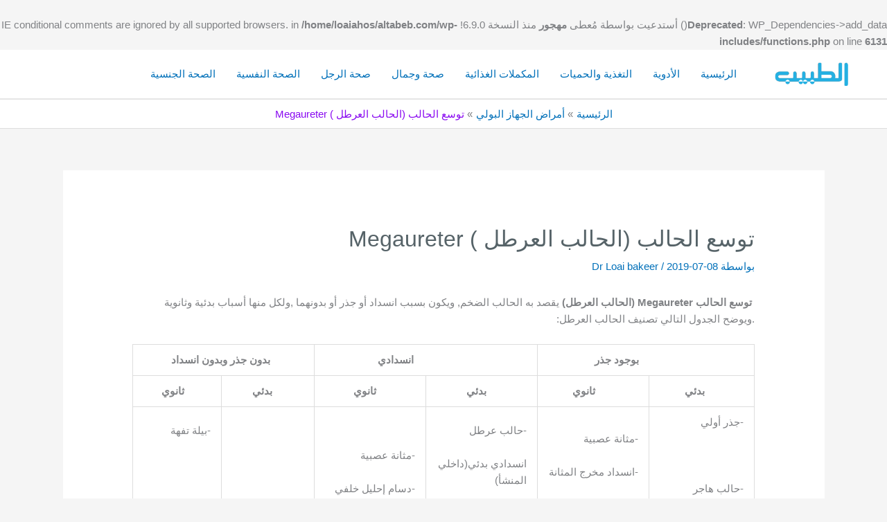

--- FILE ---
content_type: text/html; charset=UTF-8
request_url: https://altabeb.com/ureteral-disease/megaureter/
body_size: 17075
content:
<!DOCTYPE html><html dir="rtl" lang="ar"><head><script data-no-optimize="1">var litespeed_docref=sessionStorage.getItem("litespeed_docref");litespeed_docref&&(Object.defineProperty(document,"referrer",{get:function(){return litespeed_docref}}),sessionStorage.removeItem("litespeed_docref"));</script> <meta charset="UTF-8"><meta name="viewport" content="width=device-width, initial-scale=1"><link rel="profile" href="https://gmpg.org/xfn/11"><title>توسع الحالب (الحالب العرطل ) Megaureter &#8211; الطبيب</title>
<br />
<b>Deprecated</b>:  WP_Dependencies-&gt;add_data() أستدعيت بواسطة مُعطى <strong>مهجور</strong> منذ النسخة 6.9.0! IE conditional comments are ignored by all supported browsers. in <b>/home/loaiahos/altabeb.com/wp-includes/functions.php</b> on line <b>6131</b><br /><meta name='robots' content='max-image-preview:large' />
 <script id="google_gtagjs-js-consent-mode-data-layer" type="litespeed/javascript">window.dataLayer=window.dataLayer||[];function gtag(){dataLayer.push(arguments)}
gtag('consent','default',{"ad_personalization":"denied","ad_storage":"denied","ad_user_data":"denied","analytics_storage":"denied","functionality_storage":"denied","security_storage":"denied","personalization_storage":"denied","region":["AT","BE","BG","CH","CY","CZ","DE","DK","EE","ES","FI","FR","GB","GR","HR","HU","IE","IS","IT","LI","LT","LU","LV","MT","NL","NO","PL","PT","RO","SE","SI","SK"],"wait_for_update":500});window._googlesitekitConsentCategoryMap={"statistics":["analytics_storage"],"marketing":["ad_storage","ad_user_data","ad_personalization"],"functional":["functionality_storage","security_storage"],"preferences":["personalization_storage"]};window._googlesitekitConsents={"ad_personalization":"denied","ad_storage":"denied","ad_user_data":"denied","analytics_storage":"denied","functionality_storage":"denied","security_storage":"denied","personalization_storage":"denied","region":["AT","BE","BG","CH","CY","CZ","DE","DK","EE","ES","FI","FR","GB","GR","HR","HU","IE","IS","IT","LI","LT","LU","LV","MT","NL","NO","PL","PT","RO","SE","SI","SK"],"wait_for_update":500}</script> <link rel='dns-prefetch' href='//www.googletagmanager.com' /><link rel='dns-prefetch' href='//fonts.googleapis.com' /><link rel='dns-prefetch' href='//pagead2.googlesyndication.com' /><link rel='dns-prefetch' href='//fundingchoicesmessages.google.com' /><link rel="alternate" type="application/rss+xml" title="الطبيب &laquo; الخلاصة" href="https://altabeb.com/feed/" /><link rel="alternate" type="application/rss+xml" title="الطبيب &laquo; خلاصة التعليقات" href="https://altabeb.com/comments/feed/" /><link rel="alternate" type="application/rss+xml" title="الطبيب &laquo; توسع الحالب (الحالب العرطل ) Megaureter خلاصة التعليقات" href="https://altabeb.com/urology-diseases/megaureter/feed/" /><link rel="alternate" title="oEmbed (JSON)" type="application/json+oembed" href="https://altabeb.com/wp-json/oembed/1.0/embed?url=https%3A%2F%2Faltabeb.com%2Furology-diseases%2Fmegaureter%2F" /><link rel="alternate" title="oEmbed (XML)" type="text/xml+oembed" href="https://altabeb.com/wp-json/oembed/1.0/embed?url=https%3A%2F%2Faltabeb.com%2Furology-diseases%2Fmegaureter%2F&#038;format=xml" /><link data-optimized="2" rel="stylesheet" href="https://altabeb.com/wp-content/litespeed/css/2979ba7b207ada347b53b60199aa5d13.css?ver=cdcb2" /> <script type="litespeed/javascript" data-src="https://altabeb.com/wp-includes/js/jquery/jquery.min.js?ver=3.7.1" id="jquery-core-js"></script>  <script type="litespeed/javascript" data-src="https://www.googletagmanager.com/gtag/js?id=GT-MQPXN9WQ" id="google_gtagjs-js"></script> <script id="google_gtagjs-js-after" type="litespeed/javascript">window.dataLayer=window.dataLayer||[];function gtag(){dataLayer.push(arguments)}
gtag("set","linker",{"domains":["altabeb.com"]});gtag("js",new Date());gtag("set","developer_id.dZTNiMT",!0);gtag("config","GT-MQPXN9WQ");gtag("config","AW-7326207338")</script> <link rel="https://api.w.org/" href="https://altabeb.com/wp-json/" /><link rel="alternate" title="JSON" type="application/json" href="https://altabeb.com/wp-json/wp/v2/posts/12838" /><link rel="EditURI" type="application/rsd+xml" title="RSD" href="https://altabeb.com/xmlrpc.php?rsd" /><meta name="generator" content="WordPress 6.9" /><link rel='shortlink' href='https://altabeb.com/?p=12838' /><meta name="generator" content="Site Kit by Google 1.170.0" /><link rel="pingback" href="https://altabeb.com/xmlrpc.php"><meta name="google-adsense-platform-account" content="ca-host-pub-2644536267352236"><meta name="google-adsense-platform-domain" content="sitekit.withgoogle.com"> <script type="litespeed/javascript" data-src="https://pagead2.googlesyndication.com/pagead/js/adsbygoogle.js?client=ca-pub-7538331349060640&amp;host=ca-host-pub-2644536267352236" crossorigin="anonymous"></script> <link rel="icon" href="https://altabeb.com/wp-content/uploads/2020/04/cropped-log-1-2-32x32.png" sizes="32x32" /><link rel="icon" href="https://altabeb.com/wp-content/uploads/2020/04/cropped-log-1-2-192x192.png" sizes="192x192" /><link rel="apple-touch-icon" href="https://altabeb.com/wp-content/uploads/2020/04/cropped-log-1-2-180x180.png" /><meta name="msapplication-TileImage" content="https://altabeb.com/wp-content/uploads/2020/04/cropped-log-1-2-270x270.png" /></head><body itemtype='https://schema.org/Blog' itemscope='itemscope' class="rtl wp-singular post-template-default single single-post postid-12838 single-format-standard wp-custom-logo wp-theme-astra ast-desktop ast-separate-container ast-two-container ast-no-sidebar astra-4.11.10 group-blog ast-blog-single-style-1 ast-single-post ast-inherit-site-logo-transparent ast-hfb-header ast-normal-title-enabled"><a
class="skip-link screen-reader-text"
href="#content"
title="تخطي إلى المحتوى">
تخطي إلى المحتوى</a><div
class="hfeed site" id="page"><header
class="site-header header-main-layout-1 ast-primary-menu-enabled ast-logo-title-inline ast-hide-custom-menu-mobile ast-builder-menu-toggle-icon ast-mobile-header-inline" id="masthead" itemtype="https://schema.org/WPHeader" itemscope="itemscope" itemid="#masthead"		><div id="ast-desktop-header" data-toggle-type="dropdown"><div class="ast-main-header-wrap main-header-bar-wrap "><div class="ast-primary-header-bar ast-primary-header main-header-bar site-header-focus-item" data-section="section-primary-header-builder"><div class="site-primary-header-wrap ast-builder-grid-row-container site-header-focus-item ast-container" data-section="section-primary-header-builder"><div class="ast-builder-grid-row ast-builder-grid-row-has-sides ast-grid-center-col-layout"><div class="site-header-primary-section-left site-header-section ast-flex site-header-section-left"><div class="ast-builder-layout-element ast-flex site-header-focus-item" data-section="title_tagline"><div
class="site-branding ast-site-identity" itemtype="https://schema.org/Organization" itemscope="itemscope"				>
<span class="site-logo-img"><a href="https://altabeb.com/" class="custom-logo-link" rel="home"><img data-lazyloaded="1" src="[data-uri]" width="165" height="51" data-src="https://altabeb.com/wp-content/uploads/2020/04/cropped-log-1-1.png" class="custom-logo" alt="الطبيب" decoding="async" /></a></span></div></div><div class="site-header-primary-section-left-center site-header-section ast-flex ast-grid-left-center-section"></div></div><div class="site-header-primary-section-center site-header-section ast-flex ast-grid-section-center"><div class="ast-builder-menu-1 ast-builder-menu ast-flex ast-builder-menu-1-focus-item ast-builder-layout-element site-header-focus-item" data-section="section-hb-menu-1"><div class="ast-main-header-bar-alignment"><div class="main-header-bar-navigation"><nav class="site-navigation ast-flex-grow-1 navigation-accessibility site-header-focus-item" id="primary-site-navigation-desktop" aria-label="Primary Site Navigation" itemtype="https://schema.org/SiteNavigationElement" itemscope="itemscope"><div class="main-navigation ast-inline-flex"><ul id="ast-hf-menu-1" class="main-header-menu ast-menu-shadow ast-nav-menu ast-flex  submenu-with-border ast-menu-hover-style-zoom  stack-on-mobile"><li id="menu-item-18306" class="menu-have-icon menu-icon-type-fontawesome menu-item menu-item-type-custom menu-item-object-custom menu-item-home menu-item-18306"><a href="https://altabeb.com" class="menu-link">الرئيسية</a></li><li id="menu-item-26564" class="menu-item menu-item-type-taxonomy menu-item-object-category menu-item-26564"><a href="https://altabeb.com/category/drugs/" class="menu-link">الأدوية</a></li><li id="menu-item-18302" class="menu-have-icon menu-icon-type-fontawesome menu-item menu-item-type-taxonomy menu-item-object-category menu-item-18302"><a href="https://altabeb.com/category/nutrition/" class="menu-link">التغذية والحميات</a></li><li id="menu-item-26563" class="menu-item menu-item-type-taxonomy menu-item-object-category menu-item-26563"><a href="https://altabeb.com/category/supplements/" class="menu-link">المكملات الغذائية</a></li><li id="menu-item-26561" class="menu-item menu-item-type-taxonomy menu-item-object-category menu-item-26561"><a href="https://altabeb.com/category/beauty/" class="menu-link">صحة وجمال</a></li><li id="menu-item-26560" class="menu-item menu-item-type-taxonomy menu-item-object-category menu-item-26560"><a href="https://altabeb.com/category/men-health/" class="menu-link">صحة الرجل</a></li><li id="menu-item-26562" class="menu-item menu-item-type-taxonomy menu-item-object-category menu-item-26562"><a href="https://altabeb.com/category/mental-health/" class="menu-link">الصحة النفسية</a></li><li id="menu-item-26650" class="menu-item menu-item-type-taxonomy menu-item-object-category menu-item-26650"><a href="https://altabeb.com/category/sexual-health/" class="menu-link">الصحة الجنسية</a></li></ul></div></nav></div></div></div></div><div class="site-header-primary-section-right site-header-section ast-flex ast-grid-right-section"><div class="site-header-primary-section-right-center site-header-section ast-flex ast-grid-right-center-section"></div></div></div></div></div></div></div><div id="ast-mobile-header" class="ast-mobile-header-wrap " data-type="dropdown"><div class="ast-main-header-wrap main-header-bar-wrap" ><div class="ast-primary-header-bar ast-primary-header main-header-bar site-primary-header-wrap site-header-focus-item ast-builder-grid-row-layout-default ast-builder-grid-row-tablet-layout-default ast-builder-grid-row-mobile-layout-default" data-section="section-primary-header-builder"><div class="ast-builder-grid-row ast-builder-grid-row-has-sides ast-builder-grid-row-no-center"><div class="site-header-primary-section-left site-header-section ast-flex site-header-section-left"><div class="ast-builder-layout-element ast-flex site-header-focus-item" data-section="title_tagline"><div
class="site-branding ast-site-identity" itemtype="https://schema.org/Organization" itemscope="itemscope"				>
<span class="site-logo-img"><a href="https://altabeb.com/" class="custom-logo-link" rel="home"><img data-lazyloaded="1" src="[data-uri]" width="165" height="51" data-src="https://altabeb.com/wp-content/uploads/2020/04/cropped-log-1-1.png" class="custom-logo" alt="الطبيب" decoding="async" /></a></span></div></div></div><div class="site-header-primary-section-right site-header-section ast-flex ast-grid-right-section"><div class="ast-builder-layout-element ast-flex site-header-focus-item" data-section="section-header-mobile-trigger"><div class="ast-button-wrap">
<button type="button" class="menu-toggle main-header-menu-toggle ast-mobile-menu-trigger-minimal"   aria-expanded="false" aria-label="Main menu toggle">
<span class="screen-reader-text">Main Menu</span>
<span class="mobile-menu-toggle-icon">
<span aria-hidden="true" class="ahfb-svg-iconset ast-inline-flex svg-baseline"><svg class='ast-mobile-svg ast-menu-svg' fill='currentColor' version='1.1' xmlns='http://www.w3.org/2000/svg' width='24' height='24' viewBox='0 0 24 24'><path d='M3 13h18c0.552 0 1-0.448 1-1s-0.448-1-1-1h-18c-0.552 0-1 0.448-1 1s0.448 1 1 1zM3 7h18c0.552 0 1-0.448 1-1s-0.448-1-1-1h-18c-0.552 0-1 0.448-1 1s0.448 1 1 1zM3 19h18c0.552 0 1-0.448 1-1s-0.448-1-1-1h-18c-0.552 0-1 0.448-1 1s0.448 1 1 1z'></path></svg></span><span aria-hidden="true" class="ahfb-svg-iconset ast-inline-flex svg-baseline"><svg class='ast-mobile-svg ast-close-svg' fill='currentColor' version='1.1' xmlns='http://www.w3.org/2000/svg' width='24' height='24' viewBox='0 0 24 24'><path d='M5.293 6.707l5.293 5.293-5.293 5.293c-0.391 0.391-0.391 1.024 0 1.414s1.024 0.391 1.414 0l5.293-5.293 5.293 5.293c0.391 0.391 1.024 0.391 1.414 0s0.391-1.024 0-1.414l-5.293-5.293 5.293-5.293c0.391-0.391 0.391-1.024 0-1.414s-1.024-0.391-1.414 0l-5.293 5.293-5.293-5.293c-0.391-0.391-1.024-0.391-1.414 0s-0.391 1.024 0 1.414z'></path></svg></span>					</span>
</button></div></div></div></div></div></div><div class="ast-below-header-wrap " ><div class="ast-below-header-bar ast-below-header site-below-header-wrap site-header-focus-item ast-builder-grid-row-layout-default ast-builder-grid-row-tablet-layout-default ast-builder-grid-row-mobile-layout-default" data-section="section-below-header-builder"><div class="ast-builder-grid-row ast-grid-center-col-layout-only ast-flex ast-grid-center-col-layout"><div class="site-header-below-section-center site-header-section ast-flex ast-grid-section-center"><aside
class="header-widget-area widget-area site-header-focus-item" data-section="sidebar-widgets-header-widget-2" aria-label="Header Widget 2" role="region"		><div class="header-widget-area-inner site-info-inner"></div></aside></div></div></div></div><div class="ast-mobile-header-content content-align-flex-start "><div class="ast-builder-menu-1 ast-builder-menu ast-flex ast-builder-menu-1-focus-item ast-builder-layout-element site-header-focus-item" data-section="section-hb-menu-1"><div class="ast-main-header-bar-alignment"><div class="main-header-bar-navigation"><nav class="site-navigation ast-flex-grow-1 navigation-accessibility site-header-focus-item" id="primary-site-navigation-mobile" aria-label="Primary Site Navigation" itemtype="https://schema.org/SiteNavigationElement" itemscope="itemscope"><div class="main-navigation ast-inline-flex"><ul id="ast-hf-menu-1-mobile" class="main-header-menu ast-menu-shadow ast-nav-menu ast-flex  submenu-with-border ast-menu-hover-style-zoom  stack-on-mobile"><li class="menu-have-icon menu-icon-type-fontawesome menu-item menu-item-type-custom menu-item-object-custom menu-item-home menu-item-18306"><a href="https://altabeb.com" class="menu-link">الرئيسية</a></li><li class="menu-item menu-item-type-taxonomy menu-item-object-category menu-item-26564"><a href="https://altabeb.com/category/drugs/" class="menu-link">الأدوية</a></li><li class="menu-have-icon menu-icon-type-fontawesome menu-item menu-item-type-taxonomy menu-item-object-category menu-item-18302"><a href="https://altabeb.com/category/nutrition/" class="menu-link">التغذية والحميات</a></li><li class="menu-item menu-item-type-taxonomy menu-item-object-category menu-item-26563"><a href="https://altabeb.com/category/supplements/" class="menu-link">المكملات الغذائية</a></li><li class="menu-item menu-item-type-taxonomy menu-item-object-category menu-item-26561"><a href="https://altabeb.com/category/beauty/" class="menu-link">صحة وجمال</a></li><li class="menu-item menu-item-type-taxonomy menu-item-object-category menu-item-26560"><a href="https://altabeb.com/category/men-health/" class="menu-link">صحة الرجل</a></li><li class="menu-item menu-item-type-taxonomy menu-item-object-category menu-item-26562"><a href="https://altabeb.com/category/mental-health/" class="menu-link">الصحة النفسية</a></li><li class="menu-item menu-item-type-taxonomy menu-item-object-category menu-item-26650"><a href="https://altabeb.com/category/sexual-health/" class="menu-link">الصحة الجنسية</a></li></ul></div></nav></div></div></div></div></div></header><div class="main-header-bar ast-header-breadcrumb"><div class="ast-container"><div class="ast-breadcrumbs-wrapper"><div class="ast-breadcrumbs-inner"><nav role="navigation" aria-label="Breadcrumbs" class="breadcrumb-trail breadcrumbs"><div class="ast-breadcrumbs"><ul class="trail-items"><li class="trail-item trail-begin"><a href="https://altabeb.com/" rel="home"><span>الرئيسية</span></a></li><li class="trail-item"><a href="https://altabeb.com/category/urology-diseases/"><span>أمراض الجهاز البولي</span></a></li><li class="trail-item trail-end"><span><span>توسع الحالب (الحالب العرطل ) Megaureter</span></span></li></ul></div></nav></div></div></div></div><div id="content" class="site-content"><div class="ast-container"><div id="primary" class="content-area primary"><main id="main" class="site-main"><article
class="post-12838 post type-post status-publish format-standard hentry category-urology-diseases category-ureteral-disease ast-article-single" id="post-12838" itemtype="https://schema.org/CreativeWork" itemscope="itemscope"><div class="ast-post-format- ast-no-thumb single-layout-1"><header class="entry-header ast-no-thumbnail"><h1 class="entry-title" itemprop="headline">توسع الحالب (الحالب العرطل ) Megaureter</h1><div class="entry-meta">بواسطة<span class="posted-by vcard author" itemtype="https://schema.org/Person" itemscope="itemscope" itemprop="author">			<a title="عرض جميع المقالات بواسطة Dr Loai bakeer"
href="https://altabeb.com/author/admin/" rel="author"
class="url fn n" itemprop="url"				>
<span
class="author-name" itemprop="name"				>
Dr Loai bakeer			</span>
</a>
</span>/ <span class="posted-on"><span class="published" itemprop="datePublished"> 2019-07-08 </span></span></div></header><div class="entry-content clear"
itemprop="text"	><div class="bguxfwniac bguxfwniac-post-top bguxfwniac-float-center bguxfwniac-align-center bguxfwniac-column-1 bguxfwniac-clearfix no-bg-box-model"><div id="bguxfwniac-6138-2002292397" class="bguxfwniac-container bguxfwniac-type-code " itemscope="" itemtype="https://schema.org/WPAdBlock" data-adid="6138" data-type="code"><div id="bguxfwniac-6138-2002292397-place"></div><script type="litespeed/javascript" data-src="//pagead2.googlesyndication.com/pagead/js/adsbygoogle.js"></script><script type="litespeed/javascript">var betterads_screen_width=document.body.clientWidth;betterads_el=document.getElementById('bguxfwniac-6138-2002292397');if(betterads_el.getBoundingClientRect().width){betterads_el_width_raw=betterads_el_width=betterads_el.getBoundingClientRect().width}else{betterads_el_width_raw=betterads_el_width=betterads_el.offsetWidth}
var size=["125","125"];if(betterads_el_width>=728)
betterads_el_width=["728","90"];else if(betterads_el_width>=468)
betterads_el_width=["468","60"];else if(betterads_el_width>=336)
betterads_el_width=["336","280"];else if(betterads_el_width>=300)
betterads_el_width=["300","250"];else if(betterads_el_width>=250)
betterads_el_width=["250","250"];else if(betterads_el_width>=200)
betterads_el_width=["200","200"];else if(betterads_el_width>=180)
betterads_el_width=["180","150"];if(betterads_screen_width>=1140){document.getElementById('bguxfwniac-6138-2002292397-place').innerHTML='<ins class="adsbygoogle" style="display:inline-block;width:970px;height:250px"  data-ad-client="ca-pub-7538331349060640"  data-ad-slot="1066105983" ></ins>';(adsbygoogle=window.adsbygoogle||[]).push({})}else if(betterads_screen_width>=1019&&betterads_screen_width<1140){document.getElementById('bguxfwniac-6138-2002292397-place').innerHTML='<ins class="adsbygoogle" style="display:inline-block;width:'+betterads_el_width[0]+'px;height:'+betterads_el_width[1]+'px"  data-ad-client="ca-pub-7538331349060640"  data-ad-slot="1066105983" ></ins>';(adsbygoogle=window.adsbygoogle||[]).push({})}else if(betterads_screen_width>=768&&betterads_screen_width<1019){document.getElementById('bguxfwniac-6138-2002292397-place').innerHTML='<ins class="adsbygoogle" style="display:inline-block;width:'+betterads_el_width[0]+'px;height:'+betterads_el_width[1]+'px"  data-ad-client="ca-pub-7538331349060640"  data-ad-slot="1066105983" ></ins>';(adsbygoogle=window.adsbygoogle||[]).push({})}else if(betterads_screen_width<768){document.getElementById('bguxfwniac-6138-2002292397-place').innerHTML='<ins class="adsbygoogle" style="display:inline-block;width:'+betterads_el_width[0]+'px;height:'+betterads_el_width[1]+'px"  data-ad-client="ca-pub-7538331349060640"  data-ad-slot="1066105983" ></ins>';(adsbygoogle=window.adsbygoogle||[]).push({})}</script></div></div><p><strong> توسع الحالب </strong><strong>Megaureter</strong><strong> (الحالب العرطل) </strong>يقصد به الحالب الضخم, ويكون بسبب انسداد أو جذر أو بدونهما ,ولكل منها أسباب بدئية وثانوية .ويوضح الجدول التالي تصنيف الحالب العرطل:</p><table width="631"><tbody><tr><td style="text-align: center;" colspan="2" width="221"><strong>                     بوجود جذر</strong></td><td style="text-align: center;" colspan="2" width="227"><strong>                      انسدادي</strong></td><td style="text-align: center;" colspan="2" width="183"><strong>  بدون جذر وبدون انسداد</strong></td></tr><tr><td style="text-align: center;" width="107"><strong>     بدئي</strong></td><td style="text-align: center;" width="113"><strong>       ثانوي</strong></td><td style="text-align: center;" width="113"><strong>    بدئي</strong></td><td style="text-align: center;" width="113"><strong>    ثانوي</strong></td><td style="text-align: center;" width="94"><strong>    بدئي</strong></td><td style="text-align: center;" width="89"><strong>   ثانوي</strong></td></tr><tr><td width="107">-جذر أولي</p><p>&nbsp;</p><p>-حالب هاجر</p><p>&nbsp;</p><p>-الحالب في متلازمة برون بيللي</p><p>-تناذر الحالب</p><p>العرطل والمثانة العرطلة</td><td width="113">-مثانة عصبية</p><p>-انسداد مخرج المثانة</p><p>-دسام إحليل خلفي</p><p>-رتوج المثانة</p><p>&nbsp;</p><p>&nbsp;</p><p>-بعد الجراحة</td><td width="113">-حالب عرطل</p><p>انسدادي بدئي(داخلي المنشأ)</p><p>-دسامات حالبية</p><p>&nbsp;</p><p>-حالب هاجر</p><p>&nbsp;</p><p>-قيلة حالبية</td><td width="113">-مثانة عصبية</p><p>-دسام إحليل خلفي</p><p>-حصيات الحالب</p><p>-خارجي المنشأ</p><p>&nbsp;</p><p>-بعد الجراحة</td><td width="94">&nbsp;</p><p>&nbsp;</p><p>بعض الحالات عند حديثي الولادة</td><td width="89">-بيلة تفهة</p><p>&nbsp;</p><p>&nbsp;</p><p>-الأخماج</p><p>&nbsp;</p><p>-مستمر بعد إزالة الأخماج</p><p>&nbsp;</td></tr></tbody></table><p>جدول يظهر تصنيف الحالب العرطل</p><hr class="bs-divider full small" /><p>&nbsp;</p><h2>الحالب العرطل الانسدادي البدئي Primarily Obstucted Megaureter</h2><p>قد يكون بسبب تضيق داخلي المنشأ في القسم البعيد من الحالب ولكن وبشكل أشيع بسبب فقد الحركات الحوية في قطعة الحالب النهائية مما يؤدي لانسداد وظيفي,ونلاحظ عند الفتح الجراحي أن الفوهة الحالبية ذات قطر طبيعي.</p><p>إن هذا التشوه يصيب الذكور أكثر من الإناث (3/1) ,ويصيب الطرف الأيسر أكثر من الأيمن (2/1) ,وهو ثنائي الجانب في 15-20% من الحالات ,وقد يترافق مع تضيق الوصل الحويضي الحالبي في حالات نادرة</p><p>اتسع هذا المصطلح ليشمل تصنيف لكل التوسعات الحالبية، مع التأكيد على التفريق بين الأنواع الانسدادية وغير الانسدادية.</p><p>يحضر معظم الأطفال المصابين بحالب متوسع بإنتان مجاري بولية، وبيلة دموية، أو كتلة بالخاصرة.</p><p>تكون 25% من الحالات ثنائية الجانب.</p><p>كل حالب أكبر من 7 ملم هو نظرية حالب متوسع، أما عملية، فإن تحديد الحالب المتوسع (العرطل) عن طريق قطره هو أقل دقة من مظهره الشعاعي كتوسع حالبي بعد حقن المادة الظليلة</p><hr class="bs-divider full small" /><h2>تصنيف توسع الحالب</h2><p><strong> يضم التصنيف العالمي للحالب العرطل ثلاث فئات:</strong></p><ul class="bs-shortcode-list list-style-check"><li>الحالب العرطل الانسدادي: قد يكون بسبب انسداد داخل الحالب (بسبب قطعة حالبية واهنة خارج مثانية)، أو ثانوية لانسداد إحليلي (بسبب دسامات، أو قبلة حالبية منسدلة، أو حصيات، أو داء ورمي حبيبي، أو أسباب أخرى خارجية&#8230;).</li><li>الحالب العرطل المصاحب للجزر: قد يكون الجزر الحالبي أولية داخلي المنشأ، أو ثانوية لانسداد مخرج المثانة أو المثانة عصبية.</li><li>الحالب العرطل غير الانسدادي وغير المترافق مع جزر: هو توسع حالبي خلقي مجهول السبب يترافق عادة مع توسع كؤوس الكلية.</li></ul><p>&nbsp;</p><table style="width: 84.0836%; height: 406px;"><tbody><tr style="height: 44px;"><td style="height: 44px;" width="232">الحالب العرطل</td><td style="height: 44px;" width="232">ثانوي</td><td style="height: 44px;" width="232">بدئي</td></tr><tr style="height: 117px;"><td style="height: 117px;" width="232">انسدادي</td><td style="height: 117px;" width="232">شذوذ في عضلية الحالب السفلي ، لا حركة حوية .</td><td style="height: 117px;" width="232">-انسداد احليلي أو انضغاط خارجي على الحالب</p><p>&#8211; مثانة عصبية</td></tr><tr style="height: 145px;"><td style="height: 145px;" width="232">مع جزر</td><td style="height: 145px;" width="232">الجزر  هو الشذوذ الوحيد ( قد يرافق حالب عرطل انسدادي أو يخيفه ) .</p><p>-prune belly</td><td style="height: 145px;" width="232">&#8211; مترافق مع انسداد سفلي أو مع مثانه عصبية</td></tr><tr style="height: 100px;"><td style="height: 100px;" width="232">بدون جزر وبدون انسداد</td><td style="height: 100px;" width="232">عائق مجهول السبب للوصل الحالبي المثاني ، شفاء مع نمو الجنين أو الطفل .</td><td style="height: 100px;" width="232">-بسبب البوال أو الخمج .</p><p>&#8211; استمراره بعد نزع العائق</td></tr></tbody></table><p>&nbsp;</p><hr class="bs-divider full small" /><h2>الموجودات السريرية لـ توسع الحالب</h2><p>وأهمها الإنتان البولي والحمى والألم البطني والبيلة الدموية التي قد تشاهد حتى في غياب الإنتان ,وتكون ناجمة عن تمزق الأوعية الدموية المخاطية بسبب التمدد الحالبي, أو قد تكون تالية للحصيات بسبب الركودة البولية.</p><hr class="bs-divider full small" /><h2><strong>تشخيص </strong>توسع الحالب</h2><p>يكشف الحالب العرطل  عادة عند إجراء إيكو للكليتين والمثانة عند طفل مشخص لديه استسقاء كلوي قبل الولادة ,أو عند تقييم إنتان بولي أو بيلة دموية أو ألم بطني .وتظهر IVP علامة مميزة وهي توسع القسم البعيد من الحالب مع توسع أقل في القسم الداني منه مع حويضة طبيعية غالباً.</p><p>وفي معظم الحالات فإن الرينوغرام و VCUG والدراسة بالإيكو يمكن أن تفرق الحالب العرطل الانسدادي عن غير الانسدادي.</p><p>تبدأ إجراءات التشخيص عادة مع التصوير بالإيكو وال vCUG لتحديد درجة توسع الحالب ووجود أو غياب الجزر..</p><p>يمكن تعيين الانسداد بالتقريس الكلوي مع الفوروزماید (لازکس) furosemide ( Lasix ) renal scan أو ال IVU أو اختبار وتكر Whitaker test في حال وجود تفريس ملتبس.</p><p><strong> تشخيص توسع الحالب أمام بعض المعايير:</strong></p><ul class="bs-shortcode-list list-style-check"><li>توسع حالبي + حويضي + كأسي فوق قطعة رفيعة في أسفل الحالب مرئية بصعوبة على ال IVU.</li><li>مثانة وإحليل طبيعيين إلا في حالة توسع حالب ثانوي.</li><li>عدم وجود جزر مثاني حالبي (عدا حالات الحالب المتوسع الجزري).</li><li>مظهر طبيعي بالتنظير لفوهة الحالب.</li></ul><hr class="bs-divider full small" /><h2> علاج توسع الحالب</h2><p>أعتقد سابقاً أن الجراحة مطلوبة في كل الحالات تقريباً, حيث يتطلب التدبير إعادة زرع الحالب مع قطع القسم البعيد منه .وهناك مؤخراً تقارير عن نتائج جيدة , عند طي الحالب على نفسه في حالات التوسع المعتدلة .</p><p>إلا أنه في السنوات الأخيرة أصبح من الملاحظ أن 50% على الأقل من الحالات قد تزول تلقائياً .فإذا كانت وظائف الكلية التفاضلية (differential renal function)طبيعية(&gt;45%), والطفل لا عرضي فيبدو آمناً متابعة المريض بالإيكو والرينوغرام لمراقبة وظائف الكلية والتصريف البولي, وبسبب الخطورة العالية للإنتان فإنه من المفضل المعالجة الوقائية بالصادات مدة 1-2 سنة وتعتبر مستطبة عند حديثي الولادة.</p><p>يمتلك معظم مرضى الحالب العرطل الأولي نمطأ غير مترافق مع جزر وغیر انسدادي، ولا يحتاجون التداخل جراحي</p><p>يجب أن يتابع هؤلاء المرضى، ونحتفظ بالجراحة لهؤلاء الذين يبدون أذية متنية (برانشيمية) كلوية مترقية أو إنتانات متكررة.</p><p>يحتاج الحالب العرطل الانسدادي الأولي لإصلاح جراحي، مع تضييق ال 5 سم الأخيرة عادة من الحالب مع إعادة زرعه.</p><p>يجب علاج أي سبب للانسداد الخارج حالبي.</p><p>يمكن تدبير الحالب العرطل المصاحب للجزر سواء بالمراقبة الطبية أو بالإصلاح الجراحي.</p><p>&nbsp;</p></div></div></article><nav class="navigation post-navigation" aria-label="Posts"><div class="nav-links"><div class="nav-previous"><a title="متلازمة الموت المفاجئ عند الرضع  Sudden infant death syndrome" href="https://altabeb.com/pediatric/sudden-infant-death-syndrome/" rel="prev"><span class="ast-right-arrow" aria-hidden="true">&rarr;</span> المقالة السابقة</a></div><div class="nav-next"><a title="رتق الحالب ureteral atresia" href="https://altabeb.com/urology-diseases/ureteral-atresia/" rel="next">المقالة التالية <span class="ast-left-arrow" aria-hidden="true">&larr;</span></a></div></div></nav></main></div></div></div><footer
class="site-footer" id="colophon" itemtype="https://schema.org/WPFooter" itemscope="itemscope" itemid="#colophon"><div class="site-primary-footer-wrap ast-builder-grid-row-container site-footer-focus-item ast-builder-grid-row-2-rheavy ast-builder-grid-row-tablet-2-equal ast-builder-grid-row-mobile-full ast-footer-row-stack ast-footer-row-tablet-stack ast-footer-row-mobile-stack" data-section="section-primary-footer-builder"><div class="ast-builder-grid-row-container-inner"><div class="ast-builder-footer-grid-columns site-primary-footer-inner-wrap ast-builder-grid-row"><div class="site-footer-primary-section-1 site-footer-section site-footer-section-1"><div class="footer-widget-area widget-area site-footer-focus-item ast-footer-html-2" data-section="section-fb-html-2"><div class="ast-header-html inner-link-style-"><div class="ast-builder-html-element"><p style="text-align: center">إن جميع المعلومات الواردة في الموقع هي بغرض زيادة الفائدة الطبية فقط , ولاتغني ولا تحل مكان الإستشارة الطبية أو الوصفة الدوائية بأي شكلٍ من الأشكال .</p></div></div></div><div class="footer-widget-area widget-area site-footer-focus-item ast-footer-html-1" data-section="section-fb-html-1"><div class="ast-header-html inner-link-style-"><div class="ast-builder-html-element"><p style="text-align: right"><strong><a href="https://www.healthonnet.org/HONcode/Conduct.html?HONConduct117148" target="_blank" rel="noopener"><img data-lazyloaded="1" src="[data-uri]" class="alignnone aligncenter" style="border: 0px;width: 43px;height: 60px;float: left;margin: 2px" title="This website is certified by Health On the Net Foundation. Click to verify." data-src="https://www.honcode.ch/HONcode/Seal/HONConduct117148_s1.gif" alt="This website is certified by Health On the Net Foundation. Click to verify." width="43" height="60" /></a></strong><strong> <a class="dmca-badge" title="DMCA.com Protection Status" href="//www.dmca.com/Protection/Status.aspx?ID=9a18c403-866d-4fbb-9b6c-9392afbef21c"><img data-lazyloaded="1" src="[data-uri]" width="101" height="23" data-src="https://images.dmca.com/Badges/dmca_protected_sml_120p.png?ID=9a18c403-866d-4fbb-9b6c-9392afbef21c" alt="DMCA.com Protection Status" /></a>             </strong><strong><a href="https://www.mcafeesecure.com/verify?host=altabeb.com"><img data-lazyloaded="1" src="[data-uri]" class="wp-image-12385 alignnone aligncenter" data-src="https://altabeb.com/wp-content/uploads/2019/04/McAfee-trustmark.png" alt="" width="96" height="43" /></a></strong></p></div></div></div></div><div class="site-footer-primary-section-2 site-footer-section site-footer-section-2"><div class="ast-builder-layout-element ast-flex site-footer-focus-item" data-section="section-fb-social-icons-1"><div class="ast-footer-social-1-wrap ast-footer-social-wrap"><div class="footer-social-inner-wrap element-social-inner-wrap social-show-label-false ast-social-color-type-official ast-social-stack-none ast-social-element-style-filled"><a href="" aria-label="Facebook" target="_blank" rel="noopener noreferrer" style="--color: #557dbc; --background-color: transparent;" class="ast-builder-social-element ast-inline-flex ast-facebook footer-social-item"><span aria-hidden="true" class="ahfb-svg-iconset ast-inline-flex svg-baseline"><svg xmlns='http://www.w3.org/2000/svg' viewBox='0 0 448 512'><path d='M400 32H48A48 48 0 0 0 0 80v352a48 48 0 0 0 48 48h137.25V327.69h-63V256h63v-54.64c0-62.15 37-96.48 93.67-96.48 27.14 0 55.52 4.84 55.52 4.84v61h-31.27c-30.81 0-40.42 19.12-40.42 38.73V256h68.78l-11 71.69h-57.78V480H400a48 48 0 0 0 48-48V80a48 48 0 0 0-48-48z'></path></svg></span></a><a href="" aria-label="Twitter" target="_blank" rel="noopener noreferrer" style="--color: #7acdee; --background-color: transparent;" class="ast-builder-social-element ast-inline-flex ast-twitter footer-social-item"><span aria-hidden="true" class="ahfb-svg-iconset ast-inline-flex svg-baseline"><svg xmlns='http://www.w3.org/2000/svg' viewBox='0 0 512 512'><path d='M459.37 151.716c.325 4.548.325 9.097.325 13.645 0 138.72-105.583 298.558-298.558 298.558-59.452 0-114.68-17.219-161.137-47.106 8.447.974 16.568 1.299 25.34 1.299 49.055 0 94.213-16.568 130.274-44.832-46.132-.975-84.792-31.188-98.112-72.772 6.498.974 12.995 1.624 19.818 1.624 9.421 0 18.843-1.3 27.614-3.573-48.081-9.747-84.143-51.98-84.143-102.985v-1.299c13.969 7.797 30.214 12.67 47.431 13.319-28.264-18.843-46.781-51.005-46.781-87.391 0-19.492 5.197-37.36 14.294-52.954 51.655 63.675 129.3 105.258 216.365 109.807-1.624-7.797-2.599-15.918-2.599-24.04 0-57.828 46.782-104.934 104.934-104.934 30.213 0 57.502 12.67 76.67 33.137 23.715-4.548 46.456-13.32 66.599-25.34-7.798 24.366-24.366 44.833-46.132 57.827 21.117-2.273 41.584-8.122 60.426-16.243-14.292 20.791-32.161 39.308-52.628 54.253z'></path></svg></span></a><a href="" aria-label="Instagram" target="_blank" rel="noopener noreferrer" style="--color: #8a3ab9; --background-color: transparent;" class="ast-builder-social-element ast-inline-flex ast-instagram footer-social-item"><span aria-hidden="true" class="ahfb-svg-iconset ast-inline-flex svg-baseline"><svg xmlns='http://www.w3.org/2000/svg' viewBox='0 0 448 512'><path d='M224,202.66A53.34,53.34,0,1,0,277.36,256,53.38,53.38,0,0,0,224,202.66Zm124.71-41a54,54,0,0,0-30.41-30.41c-21-8.29-71-6.43-94.3-6.43s-73.25-1.93-94.31,6.43a54,54,0,0,0-30.41,30.41c-8.28,21-6.43,71.05-6.43,94.33S91,329.26,99.32,350.33a54,54,0,0,0,30.41,30.41c21,8.29,71,6.43,94.31,6.43s73.24,1.93,94.3-6.43a54,54,0,0,0,30.41-30.41c8.35-21,6.43-71.05,6.43-94.33S357.1,182.74,348.75,161.67ZM224,338a82,82,0,1,1,82-82A81.9,81.9,0,0,1,224,338Zm85.38-148.3a19.14,19.14,0,1,1,19.13-19.14A19.1,19.1,0,0,1,309.42,189.74ZM400,32H48A48,48,0,0,0,0,80V432a48,48,0,0,0,48,48H400a48,48,0,0,0,48-48V80A48,48,0,0,0,400,32ZM382.88,322c-1.29,25.63-7.14,48.34-25.85,67s-41.4,24.63-67,25.85c-26.41,1.49-105.59,1.49-132,0-25.63-1.29-48.26-7.15-67-25.85s-24.63-41.42-25.85-67c-1.49-26.42-1.49-105.61,0-132,1.29-25.63,7.07-48.34,25.85-67s41.47-24.56,67-25.78c26.41-1.49,105.59-1.49,132,0,25.63,1.29,48.33,7.15,67,25.85s24.63,41.42,25.85,67.05C384.37,216.44,384.37,295.56,382.88,322Z'></path></svg></span></a><a href="" aria-label="RSS" target="_blank" rel="noopener noreferrer" style="--color: #f09124; --background-color: transparent;" class="ast-builder-social-element ast-inline-flex ast-rss footer-social-item"><span aria-hidden="true" class="ahfb-svg-iconset ast-inline-flex svg-baseline"><svg xmlns='http://www.w3.org/2000/svg' viewBox='0 0 448 512'><path d='M400 32H48C21.49 32 0 53.49 0 80v352c0 26.51 21.49 48 48 48h352c26.51 0 48-21.49 48-48V80c0-26.51-21.49-48-48-48zM112 416c-26.51 0-48-21.49-48-48s21.49-48 48-48 48 21.49 48 48-21.49 48-48 48zm157.533 0h-34.335c-6.011 0-11.051-4.636-11.442-10.634-5.214-80.05-69.243-143.92-149.123-149.123-5.997-.39-10.633-5.431-10.633-11.441v-34.335c0-6.535 5.468-11.777 11.994-11.425 110.546 5.974 198.997 94.536 204.964 204.964.352 6.526-4.89 11.994-11.425 11.994zm103.027 0h-34.334c-6.161 0-11.175-4.882-11.427-11.038-5.598-136.535-115.204-246.161-251.76-251.76C68.882 152.949 64 147.935 64 141.774V107.44c0-6.454 5.338-11.664 11.787-11.432 167.83 6.025 302.21 141.191 308.205 308.205.232 6.449-4.978 11.787-11.432 11.787z'></path></svg></span></a></div></div></div><div class="footer-widget-area widget-area site-footer-focus-item" data-section="section-footer-menu"><div class="footer-bar-navigation"><nav class="site-navigation ast-flex-grow-1 navigation-accessibility footer-navigation" id="footer-site-navigation" aria-label="Site Navigation: الفوتر" itemtype="https://schema.org/SiteNavigationElement" itemscope="itemscope"><div class="footer-nav-wrap"><ul id="astra-footer-menu" class="ast-nav-menu ast-flex astra-footer-horizontal-menu astra-footer-tablet-vertical-menu astra-footer-mobile-vertical-menu"><li id="menu-item-14319" class="menu-item menu-item-type-custom menu-item-object-custom menu-item-home menu-item-14319"><a href="https://altabeb.com/" class="menu-link">الرئيسية</a></li><li id="menu-item-14314" class="menu-item menu-item-type-post_type menu-item-object-page menu-item-14314"><a href="https://altabeb.com/corrections-editorial-policies/" class="menu-link">سياسة التعديل والتحرير</a></li><li id="menu-item-14315" class="menu-item menu-item-type-post_type menu-item-object-page menu-item-14315"><a href="https://altabeb.com/advertising-policy/" class="menu-link">سياسة الإعلانات</a></li><li id="menu-item-14318" class="menu-item menu-item-type-post_type menu-item-object-page menu-item-14318"><a href="https://altabeb.com/termsandconditions/" class="menu-link">شروط الإستخدام</a></li><li id="menu-item-14316" class="menu-item menu-item-type-post_type menu-item-object-page menu-item-14316"><a href="https://altabeb.com/team/" class="menu-link">فريق العمل</a></li><li id="menu-item-14317" class="menu-item menu-item-type-post_type menu-item-object-page menu-item-14317"><a href="https://altabeb.com/about-us/" class="menu-link">من نحن</a></li><li id="menu-item-14320" class="menu-item menu-item-type-post_type menu-item-object-page menu-item-14320"><a href="https://altabeb.com/contact-us/" class="menu-link">اتصل بنا</a></li></ul></div></nav></div></div></div></div></div></div><div class="site-below-footer-wrap ast-builder-grid-row-container site-footer-focus-item ast-builder-grid-row-3-equal ast-builder-grid-row-tablet-3-equal ast-builder-grid-row-mobile-full ast-footer-row-inline ast-footer-row-tablet-stack ast-footer-row-mobile-stack" data-section="section-below-footer-builder"><div class="ast-builder-grid-row-container-inner"><div class="ast-builder-footer-grid-columns site-below-footer-inner-wrap ast-builder-grid-row"><div class="site-footer-below-section-1 site-footer-section site-footer-section-1"></div><div class="site-footer-below-section-2 site-footer-section site-footer-section-2"><div class="ast-builder-layout-element ast-flex site-footer-focus-item ast-footer-copyright" data-section="section-footer-builder"><div class="ast-footer-copyright"><p>Copyright &copy; 2026 الطبيب</p></div></div></div><div class="site-footer-below-section-3 site-footer-section site-footer-section-3"></div></div></div></div></footer></div> <script type="speculationrules">{"prefetch":[{"source":"document","where":{"and":[{"href_matches":"/*"},{"not":{"href_matches":["/wp-*.php","/wp-admin/*","/wp-content/uploads/*","/wp-content/*","/wp-content/plugins/*","/wp-content/themes/astra/*","/*\\?(.+)"]}},{"not":{"selector_matches":"a[rel~=\"nofollow\"]"}},{"not":{"selector_matches":".no-prefetch, .no-prefetch a"}}]},"eagerness":"conservative"}]}</script> <div id="ast-scroll-top" tabindex="0" class="ast-scroll-top-icon ast-scroll-to-top-right" data-on-devices="both">
<span class="screen-reader-text">Scroll to Top</span></div> <script id="wp-emoji-settings" type="application/json">{"baseUrl":"https://s.w.org/images/core/emoji/17.0.2/72x72/","ext":".png","svgUrl":"https://s.w.org/images/core/emoji/17.0.2/svg/","svgExt":".svg","source":{"concatemoji":"https://altabeb.com/wp-includes/js/wp-emoji-release.min.js?ver=6.9"}}</script> <script type="module">/*! This file is auto-generated */
const a=JSON.parse(document.getElementById("wp-emoji-settings").textContent),o=(window._wpemojiSettings=a,"wpEmojiSettingsSupports"),s=["flag","emoji"];function i(e){try{var t={supportTests:e,timestamp:(new Date).valueOf()};sessionStorage.setItem(o,JSON.stringify(t))}catch(e){}}function c(e,t,n){e.clearRect(0,0,e.canvas.width,e.canvas.height),e.fillText(t,0,0);t=new Uint32Array(e.getImageData(0,0,e.canvas.width,e.canvas.height).data);e.clearRect(0,0,e.canvas.width,e.canvas.height),e.fillText(n,0,0);const a=new Uint32Array(e.getImageData(0,0,e.canvas.width,e.canvas.height).data);return t.every((e,t)=>e===a[t])}function p(e,t){e.clearRect(0,0,e.canvas.width,e.canvas.height),e.fillText(t,0,0);var n=e.getImageData(16,16,1,1);for(let e=0;e<n.data.length;e++)if(0!==n.data[e])return!1;return!0}function u(e,t,n,a){switch(t){case"flag":return n(e,"\ud83c\udff3\ufe0f\u200d\u26a7\ufe0f","\ud83c\udff3\ufe0f\u200b\u26a7\ufe0f")?!1:!n(e,"\ud83c\udde8\ud83c\uddf6","\ud83c\udde8\u200b\ud83c\uddf6")&&!n(e,"\ud83c\udff4\udb40\udc67\udb40\udc62\udb40\udc65\udb40\udc6e\udb40\udc67\udb40\udc7f","\ud83c\udff4\u200b\udb40\udc67\u200b\udb40\udc62\u200b\udb40\udc65\u200b\udb40\udc6e\u200b\udb40\udc67\u200b\udb40\udc7f");case"emoji":return!a(e,"\ud83e\u1fac8")}return!1}function f(e,t,n,a){let r;const o=(r="undefined"!=typeof WorkerGlobalScope&&self instanceof WorkerGlobalScope?new OffscreenCanvas(300,150):document.createElement("canvas")).getContext("2d",{willReadFrequently:!0}),s=(o.textBaseline="top",o.font="600 32px Arial",{});return e.forEach(e=>{s[e]=t(o,e,n,a)}),s}function r(e){var t=document.createElement("script");t.src=e,t.defer=!0,document.head.appendChild(t)}a.supports={everything:!0,everythingExceptFlag:!0},new Promise(t=>{let n=function(){try{var e=JSON.parse(sessionStorage.getItem(o));if("object"==typeof e&&"number"==typeof e.timestamp&&(new Date).valueOf()<e.timestamp+604800&&"object"==typeof e.supportTests)return e.supportTests}catch(e){}return null}();if(!n){if("undefined"!=typeof Worker&&"undefined"!=typeof OffscreenCanvas&&"undefined"!=typeof URL&&URL.createObjectURL&&"undefined"!=typeof Blob)try{var e="postMessage("+f.toString()+"("+[JSON.stringify(s),u.toString(),c.toString(),p.toString()].join(",")+"));",a=new Blob([e],{type:"text/javascript"});const r=new Worker(URL.createObjectURL(a),{name:"wpTestEmojiSupports"});return void(r.onmessage=e=>{i(n=e.data),r.terminate(),t(n)})}catch(e){}i(n=f(s,u,c,p))}t(n)}).then(e=>{for(const n in e)a.supports[n]=e[n],a.supports.everything=a.supports.everything&&a.supports[n],"flag"!==n&&(a.supports.everythingExceptFlag=a.supports.everythingExceptFlag&&a.supports[n]);var t;a.supports.everythingExceptFlag=a.supports.everythingExceptFlag&&!a.supports.flag,a.supports.everything||((t=a.source||{}).concatemoji?r(t.concatemoji):t.wpemoji&&t.twemoji&&(r(t.twemoji),r(t.wpemoji)))});
//# sourceURL=https://altabeb.com/wp-includes/js/wp-emoji-loader.min.js</script> <script data-no-optimize="1">window.lazyLoadOptions=Object.assign({},{threshold:300},window.lazyLoadOptions||{});!function(t,e){"object"==typeof exports&&"undefined"!=typeof module?module.exports=e():"function"==typeof define&&define.amd?define(e):(t="undefined"!=typeof globalThis?globalThis:t||self).LazyLoad=e()}(this,function(){"use strict";function e(){return(e=Object.assign||function(t){for(var e=1;e<arguments.length;e++){var n,a=arguments[e];for(n in a)Object.prototype.hasOwnProperty.call(a,n)&&(t[n]=a[n])}return t}).apply(this,arguments)}function o(t){return e({},at,t)}function l(t,e){return t.getAttribute(gt+e)}function c(t){return l(t,vt)}function s(t,e){return function(t,e,n){e=gt+e;null!==n?t.setAttribute(e,n):t.removeAttribute(e)}(t,vt,e)}function i(t){return s(t,null),0}function r(t){return null===c(t)}function u(t){return c(t)===_t}function d(t,e,n,a){t&&(void 0===a?void 0===n?t(e):t(e,n):t(e,n,a))}function f(t,e){et?t.classList.add(e):t.className+=(t.className?" ":"")+e}function _(t,e){et?t.classList.remove(e):t.className=t.className.replace(new RegExp("(^|\\s+)"+e+"(\\s+|$)")," ").replace(/^\s+/,"").replace(/\s+$/,"")}function g(t){return t.llTempImage}function v(t,e){!e||(e=e._observer)&&e.unobserve(t)}function b(t,e){t&&(t.loadingCount+=e)}function p(t,e){t&&(t.toLoadCount=e)}function n(t){for(var e,n=[],a=0;e=t.children[a];a+=1)"SOURCE"===e.tagName&&n.push(e);return n}function h(t,e){(t=t.parentNode)&&"PICTURE"===t.tagName&&n(t).forEach(e)}function a(t,e){n(t).forEach(e)}function m(t){return!!t[lt]}function E(t){return t[lt]}function I(t){return delete t[lt]}function y(e,t){var n;m(e)||(n={},t.forEach(function(t){n[t]=e.getAttribute(t)}),e[lt]=n)}function L(a,t){var o;m(a)&&(o=E(a),t.forEach(function(t){var e,n;e=a,(t=o[n=t])?e.setAttribute(n,t):e.removeAttribute(n)}))}function k(t,e,n){f(t,e.class_loading),s(t,st),n&&(b(n,1),d(e.callback_loading,t,n))}function A(t,e,n){n&&t.setAttribute(e,n)}function O(t,e){A(t,rt,l(t,e.data_sizes)),A(t,it,l(t,e.data_srcset)),A(t,ot,l(t,e.data_src))}function w(t,e,n){var a=l(t,e.data_bg_multi),o=l(t,e.data_bg_multi_hidpi);(a=nt&&o?o:a)&&(t.style.backgroundImage=a,n=n,f(t=t,(e=e).class_applied),s(t,dt),n&&(e.unobserve_completed&&v(t,e),d(e.callback_applied,t,n)))}function x(t,e){!e||0<e.loadingCount||0<e.toLoadCount||d(t.callback_finish,e)}function M(t,e,n){t.addEventListener(e,n),t.llEvLisnrs[e]=n}function N(t){return!!t.llEvLisnrs}function z(t){if(N(t)){var e,n,a=t.llEvLisnrs;for(e in a){var o=a[e];n=e,o=o,t.removeEventListener(n,o)}delete t.llEvLisnrs}}function C(t,e,n){var a;delete t.llTempImage,b(n,-1),(a=n)&&--a.toLoadCount,_(t,e.class_loading),e.unobserve_completed&&v(t,n)}function R(i,r,c){var l=g(i)||i;N(l)||function(t,e,n){N(t)||(t.llEvLisnrs={});var a="VIDEO"===t.tagName?"loadeddata":"load";M(t,a,e),M(t,"error",n)}(l,function(t){var e,n,a,o;n=r,a=c,o=u(e=i),C(e,n,a),f(e,n.class_loaded),s(e,ut),d(n.callback_loaded,e,a),o||x(n,a),z(l)},function(t){var e,n,a,o;n=r,a=c,o=u(e=i),C(e,n,a),f(e,n.class_error),s(e,ft),d(n.callback_error,e,a),o||x(n,a),z(l)})}function T(t,e,n){var a,o,i,r,c;t.llTempImage=document.createElement("IMG"),R(t,e,n),m(c=t)||(c[lt]={backgroundImage:c.style.backgroundImage}),i=n,r=l(a=t,(o=e).data_bg),c=l(a,o.data_bg_hidpi),(r=nt&&c?c:r)&&(a.style.backgroundImage='url("'.concat(r,'")'),g(a).setAttribute(ot,r),k(a,o,i)),w(t,e,n)}function G(t,e,n){var a;R(t,e,n),a=e,e=n,(t=Et[(n=t).tagName])&&(t(n,a),k(n,a,e))}function D(t,e,n){var a;a=t,(-1<It.indexOf(a.tagName)?G:T)(t,e,n)}function S(t,e,n){var a;t.setAttribute("loading","lazy"),R(t,e,n),a=e,(e=Et[(n=t).tagName])&&e(n,a),s(t,_t)}function V(t){t.removeAttribute(ot),t.removeAttribute(it),t.removeAttribute(rt)}function j(t){h(t,function(t){L(t,mt)}),L(t,mt)}function F(t){var e;(e=yt[t.tagName])?e(t):m(e=t)&&(t=E(e),e.style.backgroundImage=t.backgroundImage)}function P(t,e){var n;F(t),n=e,r(e=t)||u(e)||(_(e,n.class_entered),_(e,n.class_exited),_(e,n.class_applied),_(e,n.class_loading),_(e,n.class_loaded),_(e,n.class_error)),i(t),I(t)}function U(t,e,n,a){var o;n.cancel_on_exit&&(c(t)!==st||"IMG"===t.tagName&&(z(t),h(o=t,function(t){V(t)}),V(o),j(t),_(t,n.class_loading),b(a,-1),i(t),d(n.callback_cancel,t,e,a)))}function $(t,e,n,a){var o,i,r=(i=t,0<=bt.indexOf(c(i)));s(t,"entered"),f(t,n.class_entered),_(t,n.class_exited),o=t,i=a,n.unobserve_entered&&v(o,i),d(n.callback_enter,t,e,a),r||D(t,n,a)}function q(t){return t.use_native&&"loading"in HTMLImageElement.prototype}function H(t,o,i){t.forEach(function(t){return(a=t).isIntersecting||0<a.intersectionRatio?$(t.target,t,o,i):(e=t.target,n=t,a=o,t=i,void(r(e)||(f(e,a.class_exited),U(e,n,a,t),d(a.callback_exit,e,n,t))));var e,n,a})}function B(e,n){var t;tt&&!q(e)&&(n._observer=new IntersectionObserver(function(t){H(t,e,n)},{root:(t=e).container===document?null:t.container,rootMargin:t.thresholds||t.threshold+"px"}))}function J(t){return Array.prototype.slice.call(t)}function K(t){return t.container.querySelectorAll(t.elements_selector)}function Q(t){return c(t)===ft}function W(t,e){return e=t||K(e),J(e).filter(r)}function X(e,t){var n;(n=K(e),J(n).filter(Q)).forEach(function(t){_(t,e.class_error),i(t)}),t.update()}function t(t,e){var n,a,t=o(t);this._settings=t,this.loadingCount=0,B(t,this),n=t,a=this,Y&&window.addEventListener("online",function(){X(n,a)}),this.update(e)}var Y="undefined"!=typeof window,Z=Y&&!("onscroll"in window)||"undefined"!=typeof navigator&&/(gle|ing|ro)bot|crawl|spider/i.test(navigator.userAgent),tt=Y&&"IntersectionObserver"in window,et=Y&&"classList"in document.createElement("p"),nt=Y&&1<window.devicePixelRatio,at={elements_selector:".lazy",container:Z||Y?document:null,threshold:300,thresholds:null,data_src:"src",data_srcset:"srcset",data_sizes:"sizes",data_bg:"bg",data_bg_hidpi:"bg-hidpi",data_bg_multi:"bg-multi",data_bg_multi_hidpi:"bg-multi-hidpi",data_poster:"poster",class_applied:"applied",class_loading:"litespeed-loading",class_loaded:"litespeed-loaded",class_error:"error",class_entered:"entered",class_exited:"exited",unobserve_completed:!0,unobserve_entered:!1,cancel_on_exit:!0,callback_enter:null,callback_exit:null,callback_applied:null,callback_loading:null,callback_loaded:null,callback_error:null,callback_finish:null,callback_cancel:null,use_native:!1},ot="src",it="srcset",rt="sizes",ct="poster",lt="llOriginalAttrs",st="loading",ut="loaded",dt="applied",ft="error",_t="native",gt="data-",vt="ll-status",bt=[st,ut,dt,ft],pt=[ot],ht=[ot,ct],mt=[ot,it,rt],Et={IMG:function(t,e){h(t,function(t){y(t,mt),O(t,e)}),y(t,mt),O(t,e)},IFRAME:function(t,e){y(t,pt),A(t,ot,l(t,e.data_src))},VIDEO:function(t,e){a(t,function(t){y(t,pt),A(t,ot,l(t,e.data_src))}),y(t,ht),A(t,ct,l(t,e.data_poster)),A(t,ot,l(t,e.data_src)),t.load()}},It=["IMG","IFRAME","VIDEO"],yt={IMG:j,IFRAME:function(t){L(t,pt)},VIDEO:function(t){a(t,function(t){L(t,pt)}),L(t,ht),t.load()}},Lt=["IMG","IFRAME","VIDEO"];return t.prototype={update:function(t){var e,n,a,o=this._settings,i=W(t,o);{if(p(this,i.length),!Z&&tt)return q(o)?(e=o,n=this,i.forEach(function(t){-1!==Lt.indexOf(t.tagName)&&S(t,e,n)}),void p(n,0)):(t=this._observer,o=i,t.disconnect(),a=t,void o.forEach(function(t){a.observe(t)}));this.loadAll(i)}},destroy:function(){this._observer&&this._observer.disconnect(),K(this._settings).forEach(function(t){I(t)}),delete this._observer,delete this._settings,delete this.loadingCount,delete this.toLoadCount},loadAll:function(t){var e=this,n=this._settings;W(t,n).forEach(function(t){v(t,e),D(t,n,e)})},restoreAll:function(){var e=this._settings;K(e).forEach(function(t){P(t,e)})}},t.load=function(t,e){e=o(e);D(t,e)},t.resetStatus=function(t){i(t)},t}),function(t,e){"use strict";function n(){e.body.classList.add("litespeed_lazyloaded")}function a(){console.log("[LiteSpeed] Start Lazy Load"),o=new LazyLoad(Object.assign({},t.lazyLoadOptions||{},{elements_selector:"[data-lazyloaded]",callback_finish:n})),i=function(){o.update()},t.MutationObserver&&new MutationObserver(i).observe(e.documentElement,{childList:!0,subtree:!0,attributes:!0})}var o,i;t.addEventListener?t.addEventListener("load",a,!1):t.attachEvent("onload",a)}(window,document);</script><script data-no-optimize="1">window.litespeed_ui_events=window.litespeed_ui_events||["mouseover","click","keydown","wheel","touchmove","touchstart"];var urlCreator=window.URL||window.webkitURL;function litespeed_load_delayed_js_force(){console.log("[LiteSpeed] Start Load JS Delayed"),litespeed_ui_events.forEach(e=>{window.removeEventListener(e,litespeed_load_delayed_js_force,{passive:!0})}),document.querySelectorAll("iframe[data-litespeed-src]").forEach(e=>{e.setAttribute("src",e.getAttribute("data-litespeed-src"))}),"loading"==document.readyState?window.addEventListener("DOMContentLoaded",litespeed_load_delayed_js):litespeed_load_delayed_js()}litespeed_ui_events.forEach(e=>{window.addEventListener(e,litespeed_load_delayed_js_force,{passive:!0})});async function litespeed_load_delayed_js(){let t=[];for(var d in document.querySelectorAll('script[type="litespeed/javascript"]').forEach(e=>{t.push(e)}),t)await new Promise(e=>litespeed_load_one(t[d],e));document.dispatchEvent(new Event("DOMContentLiteSpeedLoaded")),window.dispatchEvent(new Event("DOMContentLiteSpeedLoaded"))}function litespeed_load_one(t,e){console.log("[LiteSpeed] Load ",t);var d=document.createElement("script");d.addEventListener("load",e),d.addEventListener("error",e),t.getAttributeNames().forEach(e=>{"type"!=e&&d.setAttribute("data-src"==e?"src":e,t.getAttribute(e))});let a=!(d.type="text/javascript");!d.src&&t.textContent&&(d.src=litespeed_inline2src(t.textContent),a=!0),t.after(d),t.remove(),a&&e()}function litespeed_inline2src(t){try{var d=urlCreator.createObjectURL(new Blob([t.replace(/^(?:<!--)?(.*?)(?:-->)?$/gm,"$1")],{type:"text/javascript"}))}catch(e){d="data:text/javascript;base64,"+btoa(t.replace(/^(?:<!--)?(.*?)(?:-->)?$/gm,"$1"))}return d}</script><script data-no-optimize="1">var litespeed_vary=document.cookie.replace(/(?:(?:^|.*;\s*)_lscache_vary\s*\=\s*([^;]*).*$)|^.*$/,"");litespeed_vary||fetch("/wp-content/plugins/litespeed-cache/guest.vary.php",{method:"POST",cache:"no-cache",redirect:"follow"}).then(e=>e.json()).then(e=>{console.log(e),e.hasOwnProperty("reload")&&"yes"==e.reload&&(sessionStorage.setItem("litespeed_docref",document.referrer),window.location.reload(!0))});</script><script data-optimized="1" type="litespeed/javascript" data-src="https://altabeb.com/wp-content/litespeed/js/c2884eec53954240408a38e3c1ff3c3e.js?ver=cdcb2"></script><script defer src="https://static.cloudflareinsights.com/beacon.min.js/vcd15cbe7772f49c399c6a5babf22c1241717689176015" integrity="sha512-ZpsOmlRQV6y907TI0dKBHq9Md29nnaEIPlkf84rnaERnq6zvWvPUqr2ft8M1aS28oN72PdrCzSjY4U6VaAw1EQ==" data-cf-beacon='{"version":"2024.11.0","token":"9051425c2f0840f2aa6c690c52343369","r":1,"server_timing":{"name":{"cfCacheStatus":true,"cfEdge":true,"cfExtPri":true,"cfL4":true,"cfOrigin":true,"cfSpeedBrain":true},"location_startswith":null}}' crossorigin="anonymous"></script>
</body></html>
<!-- Page optimized by LiteSpeed Cache @2026-01-21 22:55:35 -->

<!-- Page cached by LiteSpeed Cache 7.7 on 2026-01-21 22:55:35 -->
<!-- Guest Mode -->
<!-- QUIC.cloud UCSS in queue -->